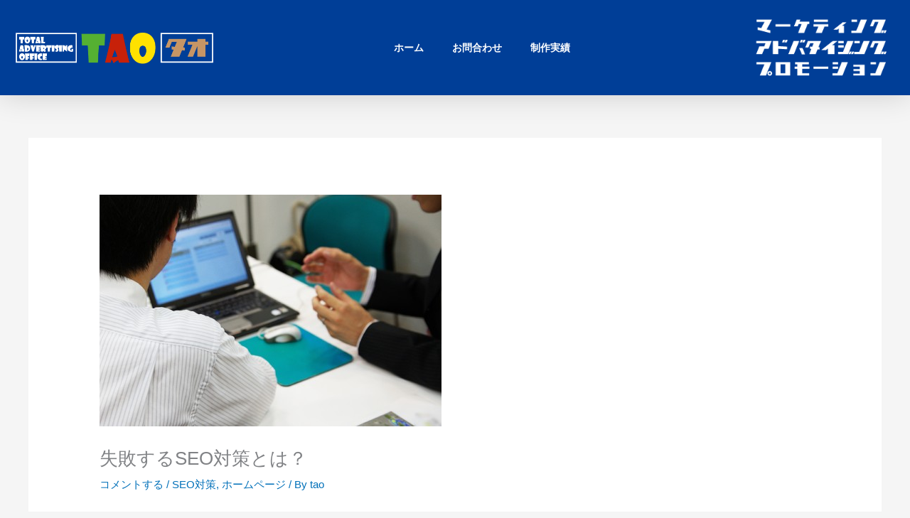

--- FILE ---
content_type: text/css
request_url: http://tasukete-tao.com/wp-content/uploads/elementor/css/post-871.css?ver=1769215350
body_size: 9584
content:
.elementor-871 .elementor-element.elementor-element-61ce789 > .elementor-container > .elementor-column > .elementor-widget-wrap{align-content:center;align-items:center;}.elementor-871 .elementor-element.elementor-element-61ce789:not(.elementor-motion-effects-element-type-background), .elementor-871 .elementor-element.elementor-element-61ce789 > .elementor-motion-effects-container > .elementor-motion-effects-layer{background-color:#003E97;}.elementor-871 .elementor-element.elementor-element-61ce789{box-shadow:0px 0px 40px 0px rgba(0,0,0,0.16);transition:background 0.3s, border 0.3s, border-radius 0.3s, box-shadow 0.3s;padding:0px 0px 0px 0px;}.elementor-871 .elementor-element.elementor-element-61ce789 > .elementor-background-overlay{transition:background 0.3s, border-radius 0.3s, opacity 0.3s;}.elementor-871 .elementor-element.elementor-element-44977083 > .elementor-element-populated{padding:20px 20px 20px 20px;}.elementor-widget-theme-site-logo .widget-image-caption{color:var( --e-global-color-text );font-family:var( --e-global-typography-text-font-family ), Sans-serif;font-weight:var( --e-global-typography-text-font-weight );}.elementor-871 .elementor-element.elementor-element-2c692418{text-align:center;}.elementor-widget-nav-menu .elementor-nav-menu .elementor-item{font-family:var( --e-global-typography-primary-font-family ), Sans-serif;font-weight:var( --e-global-typography-primary-font-weight );}.elementor-widget-nav-menu .elementor-nav-menu--main .elementor-item{color:var( --e-global-color-text );fill:var( --e-global-color-text );}.elementor-widget-nav-menu .elementor-nav-menu--main .elementor-item:hover,
					.elementor-widget-nav-menu .elementor-nav-menu--main .elementor-item.elementor-item-active,
					.elementor-widget-nav-menu .elementor-nav-menu--main .elementor-item.highlighted,
					.elementor-widget-nav-menu .elementor-nav-menu--main .elementor-item:focus{color:var( --e-global-color-accent );fill:var( --e-global-color-accent );}.elementor-widget-nav-menu .elementor-nav-menu--main:not(.e--pointer-framed) .elementor-item:before,
					.elementor-widget-nav-menu .elementor-nav-menu--main:not(.e--pointer-framed) .elementor-item:after{background-color:var( --e-global-color-accent );}.elementor-widget-nav-menu .e--pointer-framed .elementor-item:before,
					.elementor-widget-nav-menu .e--pointer-framed .elementor-item:after{border-color:var( --e-global-color-accent );}.elementor-widget-nav-menu{--e-nav-menu-divider-color:var( --e-global-color-text );}.elementor-widget-nav-menu .elementor-nav-menu--dropdown .elementor-item, .elementor-widget-nav-menu .elementor-nav-menu--dropdown  .elementor-sub-item{font-family:var( --e-global-typography-accent-font-family ), Sans-serif;font-weight:var( --e-global-typography-accent-font-weight );}.elementor-871 .elementor-element.elementor-element-69c557b > .elementor-widget-container{margin:0px 0px 0px 0px;}.elementor-871 .elementor-element.elementor-element-69c557b .elementor-menu-toggle{margin-right:auto;background-color:rgba(0,0,0,0);}.elementor-871 .elementor-element.elementor-element-69c557b .elementor-nav-menu .elementor-item{font-family:"Roboto", Sans-serif;font-size:14px;font-weight:600;}.elementor-871 .elementor-element.elementor-element-69c557b .elementor-nav-menu--main .elementor-item{color:#FFFFFF;fill:#FFFFFF;}.elementor-871 .elementor-element.elementor-element-69c557b .elementor-nav-menu--dropdown a, .elementor-871 .elementor-element.elementor-element-69c557b .elementor-menu-toggle{color:#ffffff;fill:#ffffff;}.elementor-871 .elementor-element.elementor-element-69c557b .elementor-nav-menu--dropdown{background-color:rgba(0,0,0,0.84);}.elementor-871 .elementor-element.elementor-element-69c557b .elementor-nav-menu--dropdown a{padding-top:32px;padding-bottom:32px;}.elementor-871 .elementor-element.elementor-element-69c557b .elementor-nav-menu--main > .elementor-nav-menu > li > .elementor-nav-menu--dropdown, .elementor-871 .elementor-element.elementor-element-69c557b .elementor-nav-menu__container.elementor-nav-menu--dropdown{margin-top:36px !important;}.elementor-871 .elementor-element.elementor-element-69c557b div.elementor-menu-toggle{color:#000000;}.elementor-871 .elementor-element.elementor-element-69c557b div.elementor-menu-toggle svg{fill:#000000;}.elementor-871 .elementor-element.elementor-element-9b194c8 > .elementor-element-populated{padding:20px 20px 20px 20px;}.elementor-widget-image .widget-image-caption{color:var( --e-global-color-text );font-family:var( --e-global-typography-text-font-family ), Sans-serif;font-weight:var( --e-global-typography-text-font-weight );}.elementor-871 .elementor-element.elementor-element-51057ff > .elementor-container > .elementor-column > .elementor-widget-wrap{align-content:center;align-items:center;}.elementor-871 .elementor-element.elementor-element-51057ff:not(.elementor-motion-effects-element-type-background), .elementor-871 .elementor-element.elementor-element-51057ff > .elementor-motion-effects-container > .elementor-motion-effects-layer{background-color:#003E97;}.elementor-871 .elementor-element.elementor-element-51057ff{box-shadow:0px 0px 40px 0px rgba(0,0,0,0.16);transition:background 0.3s, border 0.3s, border-radius 0.3s, box-shadow 0.3s;padding:25px 25px 25px 25px;}.elementor-871 .elementor-element.elementor-element-51057ff > .elementor-background-overlay{transition:background 0.3s, border-radius 0.3s, opacity 0.3s;}.elementor-871 .elementor-element.elementor-element-9d95752{text-align:center;}.elementor-871 .elementor-element.elementor-element-9d95752 img{width:320px;}.elementor-871 .elementor-element.elementor-element-7d306ec > .elementor-widget-container{margin:-20px 0px 0px 0px;}.elementor-871 .elementor-element.elementor-element-7d306ec .elementor-menu-toggle{margin-right:auto;background-color:rgba(0,0,0,0);}.elementor-871 .elementor-element.elementor-element-7d306ec .elementor-nav-menu .elementor-item{font-family:"Roboto", Sans-serif;font-size:14px;font-weight:600;}.elementor-871 .elementor-element.elementor-element-7d306ec .elementor-nav-menu--main .elementor-item{color:#FFFFFF;fill:#FFFFFF;}.elementor-871 .elementor-element.elementor-element-7d306ec .elementor-nav-menu--dropdown a, .elementor-871 .elementor-element.elementor-element-7d306ec .elementor-menu-toggle{color:#ffffff;fill:#ffffff;}.elementor-871 .elementor-element.elementor-element-7d306ec .elementor-nav-menu--dropdown{background-color:#003E97;}.elementor-871 .elementor-element.elementor-element-7d306ec .elementor-nav-menu--dropdown a{padding-top:32px;padding-bottom:32px;}.elementor-871 .elementor-element.elementor-element-7d306ec .elementor-nav-menu--main > .elementor-nav-menu > li > .elementor-nav-menu--dropdown, .elementor-871 .elementor-element.elementor-element-7d306ec .elementor-nav-menu__container.elementor-nav-menu--dropdown{margin-top:36px !important;}.elementor-871 .elementor-element.elementor-element-7d306ec div.elementor-menu-toggle{color:#FFFFFF;}.elementor-871 .elementor-element.elementor-element-7d306ec div.elementor-menu-toggle svg{fill:#FFFFFF;}.elementor-theme-builder-content-area{height:400px;}.elementor-location-header:before, .elementor-location-footer:before{content:"";display:table;clear:both;}@media(min-width:768px){.elementor-871 .elementor-element.elementor-element-44977083{width:25%;}.elementor-871 .elementor-element.elementor-element-fc3b069{width:56%;}.elementor-871 .elementor-element.elementor-element-9b194c8{width:18.555%;}}@media(max-width:1024px){.elementor-871 .elementor-element.elementor-element-61ce789{padding:20px 20px 20px 20px;}.elementor-871 .elementor-element.elementor-element-51057ff{padding:20px 20px 20px 20px;}}@media(max-width:767px){.elementor-871 .elementor-element.elementor-element-61ce789{padding:0px 0px 0px 0px;}.elementor-871 .elementor-element.elementor-element-2c692418 > .elementor-widget-container{margin:0px 0px 0px 0px;padding:0px 0px 0px 0px;}.elementor-871 .elementor-element.elementor-element-2c692418 img{width:70px;}.elementor-871 .elementor-element.elementor-element-69c557b > .elementor-widget-container{margin:0px 0px 0px 0px;padding:0px 0px 0px 0px;}.elementor-871 .elementor-element.elementor-element-69c557b .elementor-nav-menu--main > .elementor-nav-menu > li > .elementor-nav-menu--dropdown, .elementor-871 .elementor-element.elementor-element-69c557b .elementor-nav-menu__container.elementor-nav-menu--dropdown{margin-top:30px !important;}.elementor-871 .elementor-element.elementor-element-51057ff{margin-top:0px;margin-bottom:0px;padding:0px 0px 0px 0px;}.elementor-871 .elementor-element.elementor-element-748cbe6{width:70%;}.elementor-871 .elementor-element.elementor-element-9d95752 > .elementor-widget-container{margin:0px 0px 0px 0px;padding:0px 0px 0px 0px;}.elementor-871 .elementor-element.elementor-element-9d95752{text-align:start;}.elementor-871 .elementor-element.elementor-element-1e71425{width:30%;}.elementor-871 .elementor-element.elementor-element-1e71425 > .elementor-element-populated{padding:0px 0px 0px 30px;}.elementor-871 .elementor-element.elementor-element-7d306ec > .elementor-widget-container{margin:0px 0px 0px 0px;padding:0px 0px 0px 0px;}.elementor-871 .elementor-element.elementor-element-7d306ec .elementor-nav-menu--dropdown a{padding-top:20px;padding-bottom:20px;}.elementor-871 .elementor-element.elementor-element-7d306ec .elementor-nav-menu--main > .elementor-nav-menu > li > .elementor-nav-menu--dropdown, .elementor-871 .elementor-element.elementor-element-7d306ec .elementor-nav-menu__container.elementor-nav-menu--dropdown{margin-top:30px !important;}}